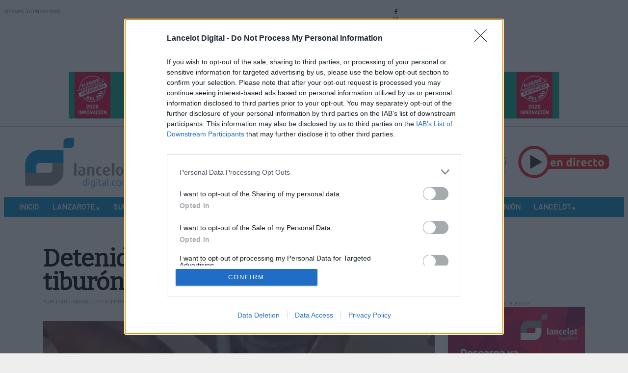

--- FILE ---
content_type: text/html; charset=utf-8
request_url: https://www.lancelotdigital.com/lanzarote/detenido-por-pescar-y-despiezar-un-tiburon-angelote-en-lanzarote
body_size: 13210
content:

<!DOCTYPE html>
<html class="com_content view-article layout-blog taks- " lang="es-es" dir="ltr">

<head>
  <!-- after open head -->
<!-- Google tag (gtag.js) -->
<script async src="https://www.googletagmanager.com/gtag/js?id=G-ETCQ8TVKXJ"></script>
<script>
  window.dataLayer = window.dataLayer || [];
  function gtag(){dataLayer.push(arguments);}
  gtag('js', new Date());

  gtag('config', 'G-ETCQ8TVKXJ');
</script>

<meta name="robots" content="max-image-preview:large">
<meta charset="utf-8">
	<meta name="viewport" content="width=device-width, initial-scale=1">
	<meta name="description" content="Actualidad informativa de Lanzarote y Canarias. Política, sucesos, deportes, cultura y opinión. Todas las noticias de hoy en Lancelot Digital">
	<title>Detenido por pescar y despiezar un tiburón angelote en Lanzarote - Lancelot Digital | Noticias de Lanzarote y Canarias</title>
	<link href="https://www.lancelotdigital.com/lanzarote/detenido-por-pescar-y-despiezar-un-tiburon-angelote-en-lanzarote" rel="canonical">
	<link href="/images/logos/icono.webp" rel="icon" type="image/vnd.microsoft.icon">

<link href="/media/vendor/joomla-custom-elements/css/joomla-alert.min.css?0.4.1" rel="stylesheet">
	<link href="/plugins/system/gavick/media/css/joomla-fontawesome.css" rel="stylesheet">
	<link href="/plugins/system/gavick/media/css/gkmegamenu.css" rel="stylesheet">
	<link href="/templates/gk_reporter/media/css/template.css" rel="stylesheet">
	<link href="https://fonts.googleapis.com" rel="preconnect">
	<link href="https://fonts.gstatic.com" rel="preconnect" crossorigin>
	<link href="https://fonts.googleapis.com/css2?family=Bitter:ital,wght@0,200;0,300;0,400&amp;display=swap" rel="stylesheet">
	<link href="https://fonts.googleapis.com/css2?family=Merriweather&amp;display=swap" rel="stylesheet">
	<link href="https://fonts.googleapis.com/css2?family=Barlow&amp;display=swap" rel="stylesheet">
	<style>
/* GK Color Presets */
[data-gk-theme="light"] {--gk-primary:#d05d5d;--gk-primary-rgb:208,93,93;--gk-secondary:#4f84b8;--gk-secondary-rgb:79,132,184;--gk-success:#198754;--gk-success-rgb:25,135,84;--gk-danger:#dc3545;--gk-danger-rgb:220,53,69;--gk-warning:#ffc107;--gk-warning-rgb:255,193,7;--gk-info:#0dcaf0;--gk-info-rgb:13,202,240;--gk-body-bg:#ffffff;--gk-body-bg-rgb:255,255,255;--gk-body-color:#212529;--gk-body-color-rgb:33,37,41;--gk-emphasis-color:#000000;--gk-emphasis-color-rgb:0,0,0;--gk-heading-color:#1E1E20;--gk-heading-color-rgb:30,30,32;--gk-link-color:#456496;--gk-link-color-rgb:69,100,150;--gk-link-hover-color:#3b5580;--gk-link-hover-color-rgb:59,85,128;--gk-border-color:#dee2e6;--gk-border-color-rgb:222,226,230;--gk-logo-color:#212529;--gk-logo-color-rgb:33,37,41;--gk-mega-bg:#ffffff;--gk-mega-bg-rgb:255,255,255;}
[data-gk-theme="lancelot"] {--gk-primary:#008bcc;--gk-primary-rgb:0,139,204;--gk-secondary:#4f84b8;--gk-secondary-rgb:79,132,184;--gk-success:#198754;--gk-success-rgb:25,135,84;--gk-danger:#dc3545;--gk-danger-rgb:220,53,69;--gk-warning:#ffc107;--gk-warning-rgb:255,193,7;--gk-info:#0dcaf0;--gk-info-rgb:13,202,240;--gk-body-bg:#ffffff;--gk-body-bg-rgb:255,255,255;--gk-body-color:#2a2a2a;--gk-body-color-rgb:42,42,42;--gk-emphasis-color:#000000;--gk-emphasis-color-rgb:0,0,0;--gk-heading-color:#000000;--gk-heading-color-rgb:0,0,0;--gk-link-color:#000000;--gk-link-color-rgb:0,0,0;--gk-link-hover-color:#000000;--gk-link-hover-color-rgb:0,0,0;--gk-border-color:#dee2e6;--gk-border-color-rgb:222,226,230;--gk-logo-color:#212529;--gk-logo-color-rgb:33,37,41;--gk-mega-bg:#ffffff;--gk-mega-bg-rgb:255,255,255;}
</style>
	<style>
/* GK Google Fonts */
:root {--gk-body-font-family: 'Bitter', serif;--gk-heading-font-family: 'Merriweather', serif;--gk-custom-font1-family: 'Barlow', sans-serif;--gk-custom-font2-family: 'Barlow', sans-serif;}
</style>

<script src="/media/vendor/jquery/js/jquery.min.js?3.7.1"></script>
	<script src="/media/legacy/js/jquery-noconflict.min.js?504da4"></script>
	<script type="application/json" class="joomla-script-options new">{"gk_active_preset_383262483":"lancelot","gk_preset_cookie_key":"383262483","joomla.jtext":{"MOD_FINDER_SEARCH_VALUE":"Buscar&hellip;","ERROR":"Error","MESSAGE":"Mensaje","NOTICE":"Notificación","WARNING":"Advertencia","JCLOSE":"Cerrar","JOK":"OK","JOPEN":"Abrir"},"gk_mobile_menu_breakpoint":"992","system.paths":{"root":"","rootFull":"https:\/\/www.lancelotdigital.com\/","base":"","baseFull":"https:\/\/www.lancelotdigital.com\/"},"csrf.token":"56ce5e544e9960b1613db751d9fddc36"}</script>
	<script src="/media/system/js/core.min.js?2cb912"></script>
	<script src="/media/vendor/bootstrap/js/offcanvas.min.js?5.3.3" type="module"></script>
	<script src="/media/com_finder/js/finder.min.js?755761" type="module"></script>
	<script src="/media/mod_menu/js/menu.min.js?dba6e9" type="module"></script>
	<script src="/media/system/js/messages.min.js?9a4811" type="module"></script>
	<script src="/templates/gk_reporter/media/vendor/offcanvas.js"></script>
	<script src="/templates/gk_reporter/media/vendor/lazysizes/lazysizes.min.js"></script>
	<script src="/plugins/system/gavick/media/js/gkmegamenu.js" defer></script>
	<script src="/templates/gk_reporter/media/js/template.js" defer></script>
	<link rel="apple-touch-icon" href="/images/varios/digital.png#joomlaImage://local-images/varios/digital.png?width=20&height=20">
	<link rel="apple-touch-icon-precomposed" href="/images/varios/digital.png#joomlaImage://local-images/varios/digital.png?width=20&height=20">
	<meta property="og:image:width" content="800" />
	<meta property="og:image:height" content="677" />
	<meta property="og:title" content="Detenido por pescar y despiezar un tiburón angelote en Lanzarote" />
	<meta property="og:description" content="Actualidad informativa de Lanzarote y Canarias. Política, sucesos, deportes, cultura y opinión. Todas las noticias de hoy en Lancelot Digital" />
	<meta property="og:image" content="https://www.lancelotdigital.com/images/2023/12/WhatsApp_Image_2023-12-09_at_104904.webp" />
	<meta property="og:url" content="https://www.lancelotdigital.com/lanzarote/detenido-por-pescar-y-despiezar-un-tiburon-angelote-en-lanzarote" />
	<meta property="og:type" content="article" />
	<meta property="og:site_name" content="Lancelot Digital | Noticias de Lanzarote y Canarias" />
	<script type="application/ld+json">{"@context":"https://schema.org","@type":"Organization","name":"Lancelot Digital","url":"https://www.lancelotdigital.com/","logo":{"@type":"ImageObject","url":"https://www.lancelotdigital.com/images/logos/logo-desktop.png","width":300,"height":146,"encodingFormat":"image/png"},"sameAs":["https://www.facebook.com/LancelotMedios","https://www.instagram.com/lancelotmedios","https://www.tiktok.com/@lancelot.medios","https://x.com/lancelotmedios?lang=es","https://www.youtube.com/@lancelotdigitalshorts","https://www.threads.com/@lancelotmedios/","https://bsky.app/profile/lancelotmedios.bsky.social"]}</script>
	<script type="application/ld+json">{"@context":"https://schema.org","@type":"NewsArticle","mainEntityOfPage":{"@type":"WebPage","@id":"https://www.lancelotdigital.com/lanzarote/detenido-por-pescar-y-despiezar-un-tiburon-angelote-en-lanzarote"},"headline":"Detenido por pescar y despiezar un tiburón angelote en Lanzarote","image":[{"@type":"ImageObject","url":"https://www.lancelotdigital.com/images/2023/12/WhatsApp_Image_2023-12-09_at_104904.webp","name":"Detenido por pescar y despiezar un tiburón angelote en Lanzarote","width":800,"height":677,"encodingFormat":"image/jpeg"},{"@type":"ImageObject","url":"https://www.lancelotdigital.com/images/2023/12/WhatsApp_Image_2023-12-09_at_104904_1.webp","name":"Detenido por pescar y despiezar un tiburón angelote en Lanzarote","width":800,"height":745,"encodingFormat":"image/jpeg"}],"publisher":{"@type":"NewsMediaOrganization","name":"Lancelot Digital","url":"https://www.lancelotdigital.com","logo":{"@type":"ImageObject","url":"https://www.lancelotdigital.com/images/logos/logo-desktop.png","width":300,"height":146,"encodingFormat":"image/png"},"sameAs":["https://www.facebook.com/LancelotMedios","https://www.instagram.com/lancelotmedios","https://www.tiktok.com/@lancelot.medios","https://x.com/lancelotmedios?lang=es","https://www.youtube.com/@lancelotdigitalshorts","https://www.threads.com/@lancelotmedios/","https://bsky.app/profile/lancelotmedios.bsky.social"]},"author":[{"@type":"Person","name":"Redacción Lancelot Digital","url":"https://www.lancelotdigital.com","affiliation":{"@type":"NewsMediaOrganization","name":"Lancelot Digital","url":"https://www.lancelotdigital.com"}}],"datePublished":"2023-12-09T11:07:48+00:00","dateModified":"2023-12-11T13:35:51+00:00","articleSection":"Lanzarote","keywords":[],"inLanguage":"es-ES","articleBody":"\r\nEn las redes sociales se ve como el animal ha sido trasladado vivo a una casa y como varias personas lo despedazaban para su consumo\r\n \r\n \r\n\r\n \r\nLa Guardia Civil de Lanzarote, ha detenido el pasado día 28 de noviembre, a una persona por pescar y despedazar para consumo un tiburón angelote en la isla de Lanzarote a raíz de la publicación de los videos en una red social.\r\n \r\nEl Destacamento del SEPRONA de Timanfaya en Lanzarote tuvo conocimiento a través de la publicación en redes sociales sobre la pesca de un tiburón angelote (Squatina squatina), el cual se encuentra catalogado como especie en peligro crítico por la UICN y en peligro de extinción en el Catálogo Español de Especies.\r\n \r\n\r\n \r\nAdemás, continúa la nota de prensa de la Guardia Civil, se recibieron dos denuncias por los mismos hechos dimanantes de dos asociaciones que anteriormente también habían denunciado otro caso de pesca de tiburones.\r\n \r\nLa publicación se realizó en una conocida red social en diciembre del año 2020 y en ella se observaba varios videos en los que el animal había sido trasladado a un edificio aún con vida y aleteando en el suelo. En otro video se contemplaba a varias personas despedazando a esta especie protegida para su consumo.\r\n \r\nPor todo ello se inició una investigación en la que permitió la identificación de uno de los autores que fue localizado por la Patrulla Fiscal y de Fronteras (PAFIF) en la costa de Lanzarote, concretamente se encontraba pescando en la zona del Castillo de San José, participando el hecho al SEPRONA que realizó la detención por un delito contra la fauna, trasladando todas las actuaciones policiales al juzgado de guardia de los de Arrecife.","description":"En las redes sociales se ve como el animal ha sido trasladado vivo a una casa y como varias personas lo despedazaban para su consumo..."}</script>

<script src="/widgets/radio-platform.js"></script>
<script>
  window.addEventListener('scroll', function () {
    if (window.scrollY > 200) {
      document.body.classList.add('scrolled');
    } else {
      document.body.classList.remove('scrolled');
    }
  });
</script>

<!-- before close head -->
<link href="/templates/gk_reporter/media/css/override.css" rel="stylesheet">

<!-- InMobi Choice. Consent Manager Tag v3.0 (for TCF 2.2) -->
<script type="text/javascript" async=true>
(function() {
  var host = 'www.lancelotdigital.com';
  var element = document.createElement('script');
  var firstScript = document.getElementsByTagName('script')[0];
  var url = 'https://cmp.inmobi.com'
    .concat('/choice/', 'H4KvrGrpB9S-1', '/', host, '/choice.js?tag_version=V3');
  var uspTries = 0;
  var uspTriesLimit = 3;
  element.async = true;
  element.type = 'text/javascript';
  element.src = url;

  firstScript.parentNode.insertBefore(element, firstScript);

  function makeStub() {
    var TCF_LOCATOR_NAME = '__tcfapiLocator';
    var queue = [];
    var win = window;
    var cmpFrame;

    function addFrame() {
      var doc = win.document;
      var otherCMP = !!(win.frames[TCF_LOCATOR_NAME]);

      if (!otherCMP) {
        if (doc.body) {
          var iframe = doc.createElement('iframe');

          iframe.style.cssText = 'display:none';
          iframe.name = TCF_LOCATOR_NAME;
          doc.body.appendChild(iframe);
        } else {
          setTimeout(addFrame, 5);
        }
      }
      return !otherCMP;
    }

    function tcfAPIHandler() {
      var gdprApplies;
      var args = arguments;

      if (!args.length) {
        return queue;
      } else if (args[0] === 'setGdprApplies') {
        if (
          args.length > 3 &&
          args[2] === 2 &&
          typeof args[3] === 'boolean'
        ) {
          gdprApplies = args[3];
          if (typeof args[2] === 'function') {
            args[2]('set', true);
          }
        }
      } else if (args[0] === 'ping') {
        var retr = {
          gdprApplies: gdprApplies,
          cmpLoaded: false,
          cmpStatus: 'stub'
        };

        if (typeof args[2] === 'function') {
          args[2](retr);
        }
      } else {
        if(args[0] === 'init' && typeof args[3] === 'object') {
          args[3] = Object.assign(args[3], { tag_version: 'V3' });
        }
        queue.push(args);
      }
    }

    function postMessageEventHandler(event) {
      var msgIsString = typeof event.data === 'string';
      var json = {};

      try {
        if (msgIsString) {
          json = JSON.parse(event.data);
        } else {
          json = event.data;
        }
      } catch (ignore) {}

      var payload = json.__tcfapiCall;

      if (payload) {
        window.__tcfapi(
          payload.command,
          payload.version,
          function(retValue, success) {
            var returnMsg = {
              __tcfapiReturn: {
                returnValue: retValue,
                success: success,
                callId: payload.callId
              }
            };
            if (msgIsString) {
              returnMsg = JSON.stringify(returnMsg);
            }
            if (event && event.source && event.source.postMessage) {
              event.source.postMessage(returnMsg, '*');
            }
          },
          payload.parameter
        );
      }
    }

    while (win) {
      try {
        if (win.frames[TCF_LOCATOR_NAME]) {
          cmpFrame = win;
          break;
        }
      } catch (ignore) {}

      if (win === window.top) {
        break;
      }
      win = win.parent;
    }
    if (!cmpFrame) {
      addFrame();
      win.__tcfapi = tcfAPIHandler;
      win.addEventListener('message', postMessageEventHandler, false);
    }
  };

  makeStub();

  function makeGppStub() {
    const CMP_ID = 10;
    const SUPPORTED_APIS = [
      '2:tcfeuv2',
      '6:uspv1',
      '7:usnatv1',
      '8:usca',
      '9:usvav1',
      '10:uscov1',
      '11:usutv1',
      '12:usctv1'
    ];

    window.__gpp_addFrame = function (n) {
      if (!window.frames[n]) {
        if (document.body) {
          var i = document.createElement("iframe");
          i.style.cssText = "display:none";
          i.name = n;
          document.body.appendChild(i);
        } else {
          window.setTimeout(window.__gpp_addFrame, 10, n);
        }
      }
    };
    window.__gpp_stub = function () {
      var b = arguments;
      __gpp.queue = __gpp.queue || [];
      __gpp.events = __gpp.events || [];

      if (!b.length || (b.length == 1 && b[0] == "queue")) {
        return __gpp.queue;
      }

      if (b.length == 1 && b[0] == "events") {
        return __gpp.events;
      }

      var cmd = b[0];
      var clb = b.length > 1 ? b[1] : null;
      var par = b.length > 2 ? b[2] : null;
      if (cmd === "ping") {
        clb(
          {
            gppVersion: "1.1", // must be “Version.Subversion”, current: “1.1”
            cmpStatus: "stub", // possible values: stub, loading, loaded, error
            cmpDisplayStatus: "hidden", // possible values: hidden, visible, disabled
            signalStatus: "not ready", // possible values: not ready, ready
            supportedAPIs: SUPPORTED_APIS, // list of supported APIs
            cmpId: CMP_ID, // IAB assigned CMP ID, may be 0 during stub/loading
            sectionList: [],
            applicableSections: [-1],
            gppString: "",
            parsedSections: {},
          },
          true
        );
      } else if (cmd === "addEventListener") {
        if (!("lastId" in __gpp)) {
          __gpp.lastId = 0;
        }
        __gpp.lastId++;
        var lnr = __gpp.lastId;
        __gpp.events.push({
          id: lnr,
          callback: clb,
          parameter: par,
        });
        clb(
          {
            eventName: "listenerRegistered",
            listenerId: lnr, // Registered ID of the listener
            data: true, // positive signal
            pingData: {
              gppVersion: "1.1", // must be “Version.Subversion”, current: “1.1”
              cmpStatus: "stub", // possible values: stub, loading, loaded, error
              cmpDisplayStatus: "hidden", // possible values: hidden, visible, disabled
              signalStatus: "not ready", // possible values: not ready, ready
              supportedAPIs: SUPPORTED_APIS, // list of supported APIs
              cmpId: CMP_ID, // list of supported APIs
              sectionList: [],
              applicableSections: [-1],
              gppString: "",
              parsedSections: {},
            },
          },
          true
        );
      } else if (cmd === "removeEventListener") {
        var success = false;
        for (var i = 0; i < __gpp.events.length; i++) {
          if (__gpp.events[i].id == par) {
            __gpp.events.splice(i, 1);
            success = true;
            break;
          }
        }
        clb(
          {
            eventName: "listenerRemoved",
            listenerId: par, // Registered ID of the listener
            data: success, // status info
            pingData: {
              gppVersion: "1.1", // must be “Version.Subversion”, current: “1.1”
              cmpStatus: "stub", // possible values: stub, loading, loaded, error
              cmpDisplayStatus: "hidden", // possible values: hidden, visible, disabled
              signalStatus: "not ready", // possible values: not ready, ready
              supportedAPIs: SUPPORTED_APIS, // list of supported APIs
              cmpId: CMP_ID, // CMP ID
              sectionList: [],
              applicableSections: [-1],
              gppString: "",
              parsedSections: {},
            },
          },
          true
        );
      } else if (cmd === "hasSection") {
        clb(false, true);
      } else if (cmd === "getSection" || cmd === "getField") {
        clb(null, true);
      }
      //queue all other commands
      else {
        __gpp.queue.push([].slice.apply(b));
      }
    };
    window.__gpp_msghandler = function (event) {
      var msgIsString = typeof event.data === "string";
      try {
        var json = msgIsString ? JSON.parse(event.data) : event.data;
      } catch (e) {
        var json = null;
      }
      if (typeof json === "object" && json !== null && "__gppCall" in json) {
        var i = json.__gppCall;
        window.__gpp(
          i.command,
          function (retValue, success) {
            var returnMsg = {
              __gppReturn: {
                returnValue: retValue,
                success: success,
                callId: i.callId,
              },
            };
            event.source.postMessage(msgIsString ? JSON.stringify(returnMsg) : returnMsg, "*");
          },
          "parameter" in i ? i.parameter : null,
          "version" in i ? i.version : "1.1"
        );
      }
    };
    if (!("__gpp" in window) || typeof window.__gpp !== "function") {
      window.__gpp = window.__gpp_stub;
      window.addEventListener("message", window.__gpp_msghandler, false);
      window.__gpp_addFrame("__gppLocator");
    }
  };

  makeGppStub();

  var uspStubFunction = function() {
    var arg = arguments;
    if (typeof window.__uspapi !== uspStubFunction) {
      setTimeout(function() {
        if (typeof window.__uspapi !== 'undefined') {
          window.__uspapi.apply(window.__uspapi, arg);
        }
      }, 500);
    }
  };

  var checkIfUspIsReady = function() {
    uspTries++;
    if (window.__uspapi === uspStubFunction && uspTries < uspTriesLimit) {
      console.warn('USP is not accessible');
    } else {
      clearInterval(uspInterval);
    }
  };

  if (typeof window.__uspapi === 'undefined') {
    window.__uspapi = uspStubFunction;
    var uspInterval = setInterval(checkIfUspIsReady, 6000);
  }
})();
</script>
<!-- End InMobi Choice. Consent Manager Tag v3.0 (for TCF 2.2) -->

<!-- Notificaciones OneSignal -->
<script src="https://cdn.onesignal.com/sdks/web/v16/OneSignalSDK.page.js" defer></script>
<script>
  window.OneSignalDeferred = window.OneSignalDeferred || [];
  OneSignalDeferred.push(async function(OneSignal) {
    await OneSignal.init({
      appId: "5f085e3a-88d5-4d74-88f6-40bce319f630",
    });
  });
</script>
<!-- Fin OneSignal -->

<!-- nativery -->
  <script type="text/javascript">
  var _nat = _nat || [];
  _nat.push(['id', '62b9670416c91514e9d9e72d']);
  (function() {
      var nat = document.createElement('script'); nat.type = 'text/javascript'; nat.async = true;
      nat.src = '//cdn.nativery.com/widget/js/nat.js';
      var nats = document.getElementsByTagName('script')[0]; nats.parentNode.insertBefore(nat, nats);
  })();
</script>
<!-- nativery --></head>

<body id="gk-body" class="gk-body" data-gk-theme="lancelot">
  <!-- after open body -->
  
    <div id="gk-bg" class="gk-bg">
    
<div id="gk-topbar" class="gk-topbar d-none d-lg-block">
  <div class="container-fluid">
    <div class="row">
      <div class="col-12 col-xs-12 col-sm-12 col-md-12 col-lg-4 gk-topbar-mod gk-day text-left">
        <span class="day">Viernes, </span><span class="date">30 </span><span class="month">Enero </span><span class="year">2026</span>      </div>

            <div class="col-12 col-xs-12 col-sm-12 col-md-12 col-lg-4 gk-topbar-mod text-center">
        
<div id="mod-custom260" class="mod-custom custom onlymobile">
    <div class="playersmvl">
  <div class="play_col">
    <a href="#" onclick="openRadioPlayer('tv'); return false;"><img class="icon_play_mvl" src="/images/logos/tv_play_mvl.svg" alt="Lancelot Televisión" title="Reproductor Lancelot Televisión"></a>
  </div>
  <div class="play_col">
    <a href="#" onclick="openRadioPlayer('lancelot'); return false;"><img class="icon_play_mvl" src="/images/logos/lancelot_play_mvl.svg" alt="Lancelot Radio" title="Reproductor Lancelot Radio"></a>
  </div>
  <div class="play_col">
    <a href="#" onclick="openRadioPlayer('marca'); return false;"><img class="icon_play_mvl" src="/images/logos/marca_play_mvl.svg" alt="Radio Marca Lanzarote" title="Reproductor Radio Marca"></a>
  </div>
</div></div>

<div id="mod-custom234" class="mod-custom custom nomobile">
    <div class="rrss nomobile">
<div class="rrss_brands">
<div class="rrss_col"><a href="https://www.facebook.com/LancelotMedios/" target="_blank"><i class="fa-brands fa-facebook-f"></i></a></div>
<div class="rrss_col"><a href="https://www.instagram.com/lancelotmedios" target="_blank"><i class="fa-brands fa-instagram"></i></a></div>
<div class="rrss_col"><a href="https://www.tiktok.com/@lancelot.medios" target="_blank"><i class="fa-brands fa-tiktok"></i></a></div>
<div class="rrss_col"><a href="https://www.youtube.com/@lancelotdigitalshorts" target="_blank"><i class="fa-brands fa-youtube"></i></a></div>
<div class="rrss_col"><a href="https://x.com/lancelotmedios?lang=es" target="_blank"><i class="fa-brands fa-x-twitter"></i></a></div>
<div class="rrss_col"><a href="https://www.threads.com/@lancelotmedios/" target="_blank"><i class="fa-brands fa-threads"></i></a></div>
<div class="rrss_col"><a href="https://bsky.app/profile/lancelotmedios.bsky.social" target="_blank"><svg class="bluesky" xmlns="http://www.w3.org/2000/svg" viewBox="0 0 512 512" width="24" height="24">
  <path d="M111.8 62.2C170.2 105.9 233 194.7 256 242.4c23-47.6 85.8-136.4 144.2-180.2c42.1-31.6 110.3-56 110.3 21.8c0 15.5-8.9 130.5-14.1 149.2C478.2 298 412 314.6 353.1 304.5c102.9 17.5 129.1 75.5 72.5 133.5c-107.4 110.2-154.3-27.6-166.3-62.9l0 0c-1.7-4.9-2.6-7.8-3.3-7.8s-1.6 3-3.3 7.8l0 0c-12 35.3-59 173.1-166.3 62.9c-56.5-58-30.4-116 72.5-133.5C100 314.6 33.8 298 15.7 233.1C10.4 214.4 1.5 99.4 1.5 83.9c0-77.8 68.2-53.4 110.3-21.8z"/>
</svg></a>
</div>
</div>
</div></div>

      </div>
          </div>
    <div class="gk-topbar_2">
            <div class="gk-topbar-mod text-center">
        <div class="mod-banners bannergroup">
    <div class="bannerheader">
        PUBLICIDAD    </div>

    <div class="mod-banners__item banneritem">
                    
        
                                                                                                                                                    
                

                                                                                                                                                                                            <a
                            href="/component/banners/click/233" target="_blank" rel="noreferrer nofollow sponsored"
                            title="Spar ">
                            <img src="https://www.lancelotdigital.com/images/banners/spar_220126.jpg" alt="Spar Lanzarote">                        </a>
                                                            </div>

</div>

      </div>
          </div>
  </div>
</div>

<header id="gk-header" class="gk-header ">
  <div id="gk-header-nav" class="gk-header-nav container-fluid">
    <div class="gk-header-nav collapse-static">
      <div class="gk-navbar mx-auto">
        <nav class="navbar d-flex align-items-center justify-content-between">
          <div class="gk-logo-wrap navbar-brand">
            
      <a href="https://www.lancelotdigital.com/" class="gk-logo">
      <img 
        src="https://www.lancelotdigital.com/images/logos/logo-desktop.png#joomlaImage://local-images/logos/logo-desktop.png?width=508&height=237" 
        alt="Lancelot Digital" 
        />
     </a>
            </div>

          <div class="gk-menu-toggle-wrap d-flex align-items-center gap-1 d-none d-lg-block">
                          
<div id="mod-custom233" class="mod-custom custom nomobile">
    <div class="player-container">
<div class="player"><a href="#" onclick="openRadioPlayer('tv'); return false;"><img src="/images/logos/television.webp" alt="Lancelot Televisión" title="Reproductor Lancelot Televisión" loading="lazy"></a></div>
<div class="player"><a href="#" onclick="openRadioPlayer('lancelot'); return false;"><img src="/images/logos/radio.webp" alt="Lancelot Radio"  title="Reproductor Lancelot Radio"  loading="lazy"></a></div>
<div class="player"><a href="#" onclick="openRadioPlayer('marca'); return false;"><img src="/images/logos/marca.webp" alt="Radio Marca"  title="Reproductor Radio Marca" loading="lazy"></a></div>
</div></div>

                      </div>
        </nav>
          <!-- Offcanvas -->
          <div class="menuprincipal">
            
<div class="gk-offcanvas-wrapper">
    <div class="offcanvas-in">
        <button class="btn btn-primary" type="button" data-bs-toggle="offcanvas" data-bs-target="#gk-offcanvas">
            <i class="fas fa-bars"></i>
        </button>
        
        
      <a href="https://www.lancelotdigital.com/" class="gk-logo">
      <img 
        src="https://www.lancelotdigital.com/images/logos/logo-desktop.png#joomlaImage://local-images/logos/logo-desktop.png?width=508&height=237" 
        alt="Lancelot Digital" 
        />
     </a>
         
                    
<div class="share">
    <div class="compartir">
        Compartir
    </div>
    <div class="compartirmvl">
        <i class="fa-solid fa-share"></i>
    </div>
    <div class="facebook">
        <a href="https://www.facebook.com/sharer/sharer.php?u=https%3A%2F%2Fwww.lancelotdigital.com%2Flanzarote%2Fdetenido-por-pescar-y-despiezar-un-tiburon-angelote-en-lanzarote" 
           target="_blank" title="Facebook" class="facebook icon-share-popup">
            <span class="fab fa-facebook-f"></span>
        </a>
    </div>
    <div class="x-twitter">
        <a href="https://twitter.com/intent/tweet?url=https%3A%2F%2Fwww.lancelotdigital.com%2Flanzarote%2Fdetenido-por-pescar-y-despiezar-un-tiburon-angelote-en-lanzarote&text=Detenido por pescar y despiezar un tiburón angelote en Lanzarote" 
           target="_blank" title="X" class="x-twitter icon-share-popup">
            <span class="fab fa-x-twitter"></span>
        </a>
    </div>
    <div class="whatsapp">
        <a href="https://wa.me/?text=Detenido%20por%20pescar%20y%20despiezar%20un%20tibur%C3%B3n%20angelote%20en%20Lanzarote%20https%3A%2F%2Fwww.lancelotdigital.com%2Flanzarote%2Fdetenido-por-pescar-y-despiezar-un-tiburon-angelote-en-lanzarote" 
           target="_blank" title="Whatsapp" class="whatsapp icon-share-popup">
            <span class="fab fa-whatsapp"></span>
        </a>
    </div>
    <div class="threads">
        <a href="https://www.threads.net/intent/post?text=Detenido%20por%20pescar%20y%20despiezar%20un%20tibur%C3%B3n%20angelote%20en%20Lanzarote%20https%3A%2F%2Fwww.lancelotdigital.com%2Flanzarote%2Fdetenido-por-pescar-y-despiezar-un-tiburon-angelote-en-lanzarote" 
           target="_blank" title="Threads" class="threads icon-share-popup">
            <span class="fab fa-threads"></span>
        </a>
    </div>
    <div class="bluesky">
        <a href="https://bsky.app/intent/compose?text=Detenido%20por%20pescar%20y%20despiezar%20un%20tibur%C3%B3n%20angelote%20en%20Lanzarote%20https%3A%2F%2Fwww.lancelotdigital.com%2Flanzarote%2Fdetenido-por-pescar-y-despiezar-un-tiburon-angelote-en-lanzarote" 
           target="_blank" title="Bluesky" class="bluesky icon-share-popup">
            <svg class="bluesky" xmlns="http://www.w3.org/2000/svg" viewBox="0 0 512 512" width="24" height="24">
                <path d="M111.8 62.2C170.2 105.9 233 194.7 256 242.4c23-47.6 85.8-136.4 144.2-180.2c42.1-31.6 110.3-56 110.3 21.8c0 15.5-8.9 130.5-14.1 149.2C478.2 298 412 314.6 353.1 304.5c102.9 17.5 129.1 75.5 72.5 133.5c-107.4 110.2-154.3-27.6-166.3-62.9l0 0c-1.7-4.9-2.6-7.8-3.3-7.8s-1.6 3-3.3 7.8l0 0c-12 35.3-59 173.1-166.3 62.9c-56.5-58-30.4-116 72.5-133.5C100 314.6 33.8 298 15.7 233.1C10.4 214.4 1.5 99.4 1.5 83.9c0-77.8 68.2-53.4 110.3-21.8z"/>
            </svg>
        </a>
    </div>
    <div class="copylink">
        <a href="#" onclick="copyArticleURL(event, 'https://www.lancelotdigital.com/lanzarote/detenido-por-pescar-y-despiezar-un-tiburon-angelote-en-lanzarote')" title="Copiar enlace" class="copy-link icon-share-popup">
            <span class="fas fa-link"></span>
        </a>
    </div>
</div>
<script>
function copyArticleURL(event, url) {
    event.preventDefault(); // Evita que el <a> navegue
    if (navigator.clipboard && navigator.clipboard.writeText) {
        navigator.clipboard.writeText(url).then(() => {
            alert('Enlace copiado al portapapeles');
        }).catch(err => {
            console.error('Error al copiar', err);
            fallbackCopy(url);
        });
    } else {
        fallbackCopy(url);
    }
}

function fallbackCopy(text) {
    const textarea = document.createElement("textarea");
    textarea.value = text;
    textarea.style.position = "fixed";
    document.body.appendChild(textarea);
    textarea.focus();
    textarea.select();
    try {
        document.execCommand('copy');
    } catch (err) {
        alert('No se pudo copiar el enlace');
    }
    document.body.removeChild(textarea);
}
</script>


            </div>

    <div class="offcanvas offcanvas-start" tabindex="-1" id="gk-offcanvas" aria-labelledby="offcanvasExampleLabel">
        <div class="offcanvas-header">
            <p class="offcanvas-title" id="offcanvasExampleLabel">
                
      <a href="https://www.lancelotdigital.com/" class="gk-logo">
      <img 
        src="https://www.lancelotdigital.com/images/logos/logo-desktop.png#joomlaImage://local-images/logos/logo-desktop.png?width=508&height=237" 
        alt="Lancelot Digital" 
        />
     </a>
              </p>
            <button type="button" class="btn gk-btn-close" data-bs-dismiss="offcanvas" aria-label="Close"><i class="fa-solid fa-xmark"></i></button>


        </div>
                    <div class="gk-offcanvas-search">
                
<form class="mod-finder js-finder-searchform form-search" action="/component/finder/search?Itemid=327" method="get" role="search">
    <label for="mod-finder-searchword237" class="visually-hidden finder">Buscar</label><div class="mod-finder__search input-group"><input type="text" name="q" id="mod-finder-searchword237" class="js-finder-search-query form-control" value="" placeholder="Buscar&hellip;"><button class="btn btn-primary" type="submit"><span class="icon-search icon-white" aria-hidden="true"></span> Buscar</button></div>
            <input type="hidden" name="Itemid" value="327"></form>
            </div>
                <div class="offcanvas-body">

                            <div class="gk-offcanvas-module-content">
                    <ul class="mod-menu mod-list nav ">
<li class="nav-item item-298 default active"><a href="/" >Inicio</a></li><li class="nav-item item-299 current deeper parent"><a href="/lanzarote" aria-current="location">Lanzarote</a><ul class="mod-menu__sub list-unstyled small"><li class="nav-item item-320"><a href="/turismo" >Turismo</a></li><li class="nav-item item-321"><a href="/cultura" >Cultura</a></li><li class="nav-item item-322"><a href="/gastronomia" >Gastronomía</a></li><li class="nav-item item-323"><a href="/empleo" >Empleo</a></li><li class="nav-item item-324"><a href="/motor" >Motor</a></li><li class="nav-item item-325"><a href="/municipios" >Municipios</a></li><li class="nav-item item-326"><a href="/noticias-de-empresa" >Noticias de Empresa</a></li><li class="nav-item item-436"><a href="/otras-noticias-de-interes" >Otras noticias de interés</a></li></ul></li><li class="nav-item item-300"><a href="/sucesos" >Sucesos</a></li><li class="nav-item item-302"><a href="https://www.noticiasfuerteventura.com" target="_blank" rel="noopener noreferrer">Fuerteventura</a></li><li class="nav-item item-316"><a href="/canarias" >Canarias</a></li><li class="nav-item item-307"><a href="/nacional" >Nacional</a></li><li class="nav-item item-308"><a href="/editorial" >Editorial</a></li><li class="nav-item item-309"><a href="/trasmallos" >Trasmallos</a></li><li class="nav-item item-393"><a href="/articulos" >Artículos</a></li><li class="nav-item item-394"><a href="/opinion" >Opinión</a></li><li class="nav-item item-388 deeper parent"><span class="mod-menu__heading nav-header ">Lancelot</span>
<ul class="mod-menu__sub list-unstyled small"><li class="nav-item item-314"><a href="https://www.lancelot.tv" target="_blank" rel="noopener noreferrer">Lancelot Televisión</a></li><li class="nav-item item-390"><a href="/lancelot-radio" >Lancelot Radio</a></li><li class="nav-item item-310"><a href="https://www.lancelot.es/lancelot_e" target="_blank" rel="noopener noreferrer">Periódico</a></li><li class="nav-item item-311"><a href="https://www.lancelot.es/lancelot_i" target="_blank" rel="noopener noreferrer">Revista</a></li></ul></li></ul>
                </div>
                    </div>
    </div>
</div>

                          
            <style>
            @media (min-width: 992px) {
                .gk-menu-toggle {
                    display: none;
                }

                .gk-menu {
                    display: block;
                }
            }
            </style>
            <div class="gk-menu-wrapper gk-mod-1" menu-mode="normal">
    <div class="gk-menu">
        <ul  class="gk-nav ">
            <li class="gk-menu-item default active level0" data-id="298"><a href="/" ><h2 class="item-text">Inicio</h2></a></li><li class="gk-menu-item current deeper parent level0" data-id="299"><a href="/lanzarote" aria-current="location"><h2 class="item-text">Lanzarote</h2><span class="gk-menu-caret"></span></a><ul class="gk-menu-sub gk-menu-sub-deeper"><li class="gk-menu-item level1" data-id="320"><a href="/turismo" ><h2 class="item-text">Turismo</h2></a></li><li class="gk-menu-item level1" data-id="321"><a href="/cultura" ><h2 class="item-text">Cultura</h2></a></li><li class="gk-menu-item level1" data-id="322"><a href="/gastronomia" ><h2 class="item-text">Gastronomía</h2></a></li><li class="gk-menu-item level1" data-id="323"><a href="/empleo" ><h2 class="item-text">Empleo</h2></a></li><li class="gk-menu-item level1" data-id="324"><a href="/motor" ><h2 class="item-text">Motor</h2></a></li><li class="gk-menu-item level1" data-id="325"><a href="/municipios" ><h2 class="item-text">Municipios</h2></a></li><li class="gk-menu-item level1" data-id="326"><a href="/noticias-de-empresa" ><h2 class="item-text">Noticias de Empresa</h2></a></li><li class="gk-menu-item level1" data-id="436"><a href="/otras-noticias-de-interes" ><h2 class="item-text">Otras noticias de interés</h2></a></li></ul></li><li class="gk-menu-item level0" data-id="300"><a href="/sucesos" ><h2 class="item-text">Sucesos</h2></a></li><li class="gk-menu-item level0" data-id="302"><a href="https://www.noticiasfuerteventura.com" target="_blank" rel="noopener noreferrer"><h2 class="item-text">Fuerteventura</h2></a></li><li class="gk-menu-item level0" data-id="316"><a href="/canarias" ><h2 class="item-text">Canarias</h2></a></li><li class="gk-menu-item level0" data-id="307"><a href="/nacional" ><h2 class="item-text">Nacional</h2></a></li><li class="gk-menu-item level0" data-id="308"><a href="/editorial" ><h2 class="item-text">Editorial</h2></a></li><li class="gk-menu-item level0" data-id="309"><a href="/trasmallos" ><h2 class="item-text">Trasmallos</h2></a></li><li class="gk-menu-item level0" data-id="393"><a href="/articulos" ><h2 class="item-text">Artículos</h2></a></li><li class="gk-menu-item level0" data-id="394"><a href="/opinion" ><h2 class="item-text">Opinión</h2></a></li><li class="gk-menu-item deeper parent level0" data-id="388"><a class="gk-menu-heading nav-header " href="javascript:;"><h2 class="item-text">Lancelot</h2><span class="gk-menu-caret"></span></a>
<ul class="gk-menu-sub gk-menu-sub-deeper"><li class="gk-menu-item level1" data-id="314"><a href="https://www.lancelot.tv" target="_blank" rel="noopener noreferrer"><h2 class="item-text">Lancelot Televisión</h2></a></li><li class="gk-menu-item level1" data-id="390"><a href="/lancelot-radio" ><h2 class="item-text">Lancelot Radio</h2></a></li><li class="gk-menu-item level1" data-id="310"><a href="https://www.lancelot.es/lancelot_e" target="_blank" rel="noopener noreferrer"><h2 class="item-text">Periódico</h2></a></li><li class="gk-menu-item level1" data-id="311"><a href="https://www.lancelot.es/lancelot_i" target="_blank" rel="noopener noreferrer"><h2 class="item-text">Revista</h2></a></li></ul></li>        </ul>
    </div>
</div>                      </div>
       
      </div>
    </div>
  </div><!-- #gk-header-nav -->
</header><!-- #gk-header -->


    
<div id="gk-page-content" class="gk-page-content wrap">
          <section id="gk-content-top" class="gk-content-top gk-content-top-1">
        <div class="container">
            <div class="gk-module nomobile"><div class="gk-module-inner"><div class="mod-ct"><div class="mod-banners bannergroup">


</div>
</div></div></div><div class="gk-module onlymobile"><div class="gk-module-inner"><div class="mod-ct"><div class="mod-banners bannergroup">
    <div class="bannerheader">
        PUBLICIDAD    </div>

    <div class="mod-banners__item banneritem">
                    
        
                                                                                                                                                    
                

                                                                                                                                                                                            <a
                            href="/component/banners/click/233" target="_blank" rel="noreferrer nofollow sponsored"
                            title="Spar ">
                            <img src="https://www.lancelotdigital.com/images/banners/spar_220126_mvl.jpg" alt="Spar Lanzarote">                        </a>
                                                            </div>

</div>
</div></div></div><div class="gk-module onlymobile"><div class="gk-module-inner"><div class="mod-ct"><div class="mod-banners bannergroup">


</div>
</div></div></div>
        </div>
      </section>
        <div id="gk-content" class="gk-content has-sidebar">
        <div id="gk-mainbody-wrap" class="gk-mainbody-wrap">
  <div class="container">
    <div class="row row-flex">
      <div id="gk-main-content" class="gk-main-content col-xs-12 col-lg-8">
        
                  <div id="gk-mainbody" class="gk-mainbody gk-component">
            <div id="system-message">
    <div class="container">
        <div id="system-message-container" aria-live="polite">
                    </div>
    </div>
</div>

            <div class="com-content-article item-page">
    <meta itemprop="inLanguage" content="es-ES">
    
    
    
        <div class="page-header">
        <h1>
            Detenido por pescar y despiezar un tiburón angelote en Lanzarote        </h1>
                            </div>
    
                        <dl class="article-info text-muted">

            <dt class="article-info-term">
                    </dt>

        
        
        
                    <dd class="published">
    <span class="icon-calendar icon-fw" aria-hidden="true"></span>
    <time datetime="2023-12-09T11:07:48+00:00">
        Publicado: Sábado, 09 Diciembre 2023 11:07    </time>
</dd>
        
    
            
        
            </dl>
                    
    
        
    
    
        
                                            
                <div class="com-content-article__body">
            <p><img src="/images/2023/12/WhatsApp_Image_2023-12-09_at_104904.webp" /></p>
<p>En las redes sociales se ve como el animal ha sido trasladado vivo a una casa y como varias personas lo despedazaban para su consumo</p>

<p> </p>
<p><div class="firma"><ul style="list-style: none; padding-left: 0;"><li class="texto"><i class="fas fa-file-lines" style="margin-right: 5px;"></i>Lancelot Digital</li></ul></div></p>
<p> </p>
<p>La Guardia Civil de Lanzarote, ha detenido el pasado día 28 de noviembre, a una persona por pescar y despedazar para consumo un tiburón angelote en la isla de Lanzarote a raíz de la publicación de los videos en una red social.</p>
<p> </p>
<p>El Destacamento del SEPRONA de Timanfaya en Lanzarote tuvo conocimiento a través de la publicación en redes sociales sobre la pesca de un tiburón angelote (Squatina squatina), el cual se encuentra catalogado como especie en peligro crítico por la UICN y en peligro de extinción en el Catálogo Español de Especies.</p>
<p> </p>
<p><img src="/images/2023/12/WhatsApp_Image_2023-12-09_at_104904_1.webp" /></p>
<p> </p>
<p>Además, continúa la nota de prensa de la Guardia Civil, se recibieron dos denuncias por los mismos hechos dimanantes de dos asociaciones que anteriormente también habían denunciado otro caso de pesca de tiburones.</p>
<p> </p>
<p>La publicación se realizó en una conocida red social en diciembre del año 2020 y en ella se observaba varios videos en los que el animal había sido trasladado a un edificio aún con vida y aleteando en el suelo. En otro video se contemplaba a varias personas despedazando a esta especie protegida para su consumo.</p>
<p> </p>
<p>Por todo ello se inició una investigación en la que permitió la identificación de uno de los autores que fue localizado por la Patrulla Fiscal y de Fronteras (PAFIF) en la costa de Lanzarote, concretamente se encontraba pescando en la zona del Castillo de San José, participando el hecho al SEPRONA que realizó la detención por un delito contra la fauna, trasladando todas las actuaciones policiales al juzgado de guardia de los de Arrecife.</p>        </div>



                                        
<p></p><hr><p></p>

<jdoc:include type="modules" name="relacionadas" style="xhtml" />

<!-- NATIVERY -->
  <div id="nat_62b9670416c91514e9d9e72d"></div>
<!-- NATIVERY --> 
</div>

          </div>
        
                  <section id="gk-mainbody-bottom" class="gk-mainbody-bottom ">
            
          </section>
              </div>
      <div id="gk-sidebar-right" class="gk-sidebar gk-sidebar-right col-xs-12 col-lg-4">
        <div class="gk-module onlymobile"><div class="gk-module-inner"><div class="mod-ct"><div class="mod-banners bannergroup">
    <div class="bannerheader">
        PUBLICIDAD    </div>

    <div class="mod-banners__item banneritem">
                    
        
                                                                                                                                                    
                

                                                                                                                                                                                            <a
                            href="/component/banners/click/842" target="_blank" rel="noreferrer nofollow sponsored"
                            title="Hotel Aguere">
                            <img src="https://www.lancelotdigital.com/images/banners/hotel_aguere_010825.gif" alt="Hotel Aguere">                        </a>
                                                            </div>
    <div class="mod-banners__item banneritem">
                    
        
                                                                                                                                                    
                

                                                                                                                                                                                            <a
                            href="/component/banners/click/943" target="_blank" rel="noreferrer nofollow sponsored"
                            title="Memora">
                            <img src="https://www.lancelotdigital.com/images/300x250_elegir.gif" alt="Memora">                        </a>
                                                            </div>

</div>
</div></div></div><div class="gk-module nomobile"><div class="gk-module-inner"><div class="mod-ct"><div class="mod-banners bannergroup">
    <div class="bannerheader">
        PUBLICIDAD    </div>

    <div class="mod-banners__item banneritem">
                    
        
                                                                                                                                                    
                

                                                                                                                                                                                            <a
                            href="/component/banners/click/888" target="_blank" rel="noreferrer nofollow sponsored"
                            title="Lancelot Periódico">
                            <img src="https://www.lancelotdigital.com/images/banners/lancelot0126_300.jpg" alt="Lancelot Periódico">                        </a>
                                                            </div>
    <div class="mod-banners__item banneritem">
                    
        
                                                                                                                                                    
                

                                                                                                                                                                                            <a
                            href="/component/banners/click/336" target="_blank" rel="noreferrer nofollow sponsored"
                            title="Lolita">
                            <img src="https://www.lancelotdigital.com/images/banners/lolita_051225.gif" alt="Lolita">                        </a>
                                                            </div>
    <div class="mod-banners__item banneritem">
                    
        
                                                                                                                                                    
                

                                                                                                                                                                                            <a
                            href="/component/banners/click/49" target="_blank" rel="noreferrer nofollow sponsored"
                            title="CajaSiete">
                            <img src="https://www.lancelotdigital.com/images/banners/cajasiete_240725.jpg" alt="Cajasiete">                        </a>
                                                            </div>
    <div class="mod-banners__item banneritem">
                    
        
                                                                                                                                                    
                

                                                                                                                                                                                            <a
                            href="/component/banners/click/1099" target="_blank" rel="noreferrer nofollow sponsored"
                            title="Macher Motor">
                            <img src="https://www.lancelotdigital.com/images/banners/machermotor_220126.gif" alt="Macher Motor">                        </a>
                                                            </div>
    <div class="mod-banners__item banneritem">
                    
        
                                                                                                                                                    
                

                                                                                                                                                                                            <a
                            href="/component/banners/click/857" target="_blank" rel="noreferrer nofollow sponsored"
                            title="CD Fariones">
                            <img src="https://www.lancelotdigital.com/images/banners/cdf_280725.gif" alt="CD Fariones">                        </a>
                                                            </div>
    <div class="mod-banners__item banneritem">
                    
        
                                                                                                                                                    
                

                                                                                                                                                                                            <a
                            href="/component/banners/click/19" target="_blank" rel="noreferrer nofollow sponsored"
                            title="MRW">
                            <img src="https://www.lancelotdigital.com/images/banners/mrw_250725.gif" alt="MRW">                        </a>
                                                            </div>
    <div class="mod-banners__item banneritem">
                    
        
                                                                                                                                                    
                

                                                                                                                                                                                            <a
                            href="/component/banners/click/842" target="_blank" rel="noreferrer nofollow sponsored"
                            title="Hotel Aguere">
                            <img src="https://www.lancelotdigital.com/images/banners/hotel_aguere_010825.gif" alt="Hotel Aguere">                        </a>
                                                            </div>
    <div class="mod-banners__item banneritem">
                    
        
                                                                                                                                                    
                

                                                                                                                                                                                            <a
                            href="/component/banners/click/1096" target="_blank" rel="noreferrer nofollow sponsored"
                            title="Juan Toledo">
                            <img src="https://www.lancelotdigital.com/images/banners/nissan080126.jpg" alt="Juan Toledo">                        </a>
                                                            </div>

</div>
</div></div></div>
      </div>
    </div>
  </div>
</div>
    </div><!-- #gk-content -->

    
    
          <section id="gk-content-bottom-3" class="gk-content-bottom gk-content-bottom-3">
        <div class="container">
            <div class="gk-module nomobile"><div class="gk-module-inner"><div class="mod-ct"><div class="mod-banners bannergroup">
    <div class="bannerheader">
        PUBLICIDAD    </div>

    <div class="mod-banners__item banneritem">
                    
        
                                                                                                                                                    
                

                                                                                                                                                                                            <a
                            href="/component/banners/click/417" target="_blank" rel="noreferrer nofollow sponsored"
                            title="Revista Lancelot">
                            <img src="https://www.lancelotdigital.com/images/banners/lancelot0126.jpg" alt="Revista Lancelot">                        </a>
                                                            </div>

</div>
</div></div></div><div class="gk-module onlymobile"><div class="gk-module-inner"><div class="mod-ct"><div class="mod-banners bannergroup">
    <div class="bannerheader">
        PUBLICIDAD    </div>

    <div class="mod-banners__item banneritem">
                    
        
                                                                                                                                                    
                

                                                                                                                                                                                            <a
                            href="/component/banners/click/417" target="_blank" rel="noreferrer nofollow sponsored"
                            title="Revista Lancelot">
                            <img src="https://www.lancelotdigital.com/images/banners/lancelot0126_mvl.jpg" alt="Revista Lancelot">                        </a>
                                                            </div>

</div>
</div></div></div>
        </div>
      </section>
    </div><!-- #gk-page-content -->    <div id="gk-footer-above" class="gk-footer-above">
  <div class="container">
    <ul class="mod-menu mod-list nav menuinf">
<li class="nav-item item-418"><a href="/doc-legal/aviso-legal.pdf" >Aviso Legal</a></li><li class="nav-item item-419"><a href="/doc-legal/privacidad.pdf" >Política de privacidad y protección de datos personales</a></li><li class="nav-item item-420"><a href="/doc-legal/cookies.pdf" >Política de cookies</a></li><li class="nav-item item-421"><a href="https://www.lancelot.es/tarifas/lancelotdigital.pdf" >Tarifas</a></li></ul>

  </div>
</div>
<footer id="gk-footer">
  <div class="container-fluid">
    <div class="row d-flex">
            <section id="footer" class="col-sm-12 col-md-12 col-lg-12">
          
<div id="mod-custom263" class="mod-custom custom conttitulo">
    <h1>Lancelot Digital: Noticias de Lanzarote y Canarias</h1></div>

      </section>
          </div>

    
    <div id="back-to-top" style="opacity: 0;">
    <button class="btn btn-primary btn-to-top"><i class="fas fa-arrow-up"></i></button>
</div>
<script>
    document.addEventListener('DOMContentLoaded', () => {
        const $btn = document.querySelector('.btn-to-top');

        $btn.addEventListener('click', () => {
            window.scrollTo({
                top: 0,
                left: 0,
            })
        })

        let timer = 0;
        const $html = document.querySelector('html');
        const $top = document.querySelector('#back-to-top');

        document.addEventListener('scroll', () => {
            clearTimeout(timer);

            timer = setTimeout(() => {
                const pageY = $html.scrollTop;

                if (pageY > 700) {
                    $top.classList.add('gk-to-top-show');
                    $top.style.opacity = 1;
                } else {
                    $top.classList.remove('gk-to-top-show');
                    $top.style.opacity = 0;
                }
            }, 100);
        })
    })
</script>  </div>
</footer>  </div>

  <!-- after open body -->
  <!-- ikreate -->
<script async src="https://ssm.codes/smart-tag/lancelotdigitalcom.js"></script>      
<!-- ikreate -->
  <link rel="stylesheet" href="/modules/mod_splash_popup/media/splash.css">
<script>
    window.SPLASH_COOKIE_HOURS = 1;
    window.SPLASH_TIMEOUT_MS = 8000;
    window.SPLASH_DELAY_MS = 10000;
</script>
<script type="module" src="/modules/mod_splash_popup/media/splash.js"></script>

<div id="splash-modal" class="splash-hidden">
    <div class="splash-content" id="splash-click-area">
        <div class="mod-banners bannergroup">
    <div class="bannerheader">
        PUBLICIDAD    </div>

    <div class="mod-banners__item banneritem">
                    
        
                                                                                                                                                    
                

                                                                                                                                                                                            <a
                            href="/component/banners/click/1102" target="_blank" rel="noreferrer nofollow sponsored"
                            title="Congreso IA">
                            <img src="https://www.lancelotdigital.com/images/banners/congresoia_800.jpg" alt="Congreso IA Lanzarote">                        </a>
                                                            </div>

</div>        <span class="splash-close" onclick="closeSplashPopup()">×</span>
    </div>
</div>



  </body>
<html>

--- FILE ---
content_type: image/svg+xml
request_url: https://www.lancelotdigital.com/images/logos/marca_play_mvl.svg
body_size: 6037
content:
<?xml version="1.0" encoding="UTF-8"?>
<!DOCTYPE svg PUBLIC "-//W3C//DTD SVG 1.1//EN" "http://www.w3.org/Graphics/SVG/1.1/DTD/svg11.dtd">
<!-- Creator: CorelDRAW X7 -->
<svg xmlns="http://www.w3.org/2000/svg" xml:space="preserve" width="17.3566mm" height="15.6632mm" version="1.1" style="shape-rendering:geometricPrecision; text-rendering:geometricPrecision; image-rendering:optimizeQuality; fill-rule:evenodd; clip-rule:evenodd"
viewBox="0 0 1736 1566"
 xmlns:xlink="http://www.w3.org/1999/xlink">
 <defs>
  <style type="text/css">
   <![CDATA[
    .fil0 {fill:#005DB9}
    .fil2 {fill:#E31F1B}
    .fil4 {fill:#F99594}
    .fil3 {fill:#FEFDFD}
    .fil5 {fill:#FEFEFE}
    .fil1 {fill:#FEFEFF}
   ]]>
  </style>
 </defs>
 <g id="Capa_x0020_1">
  <metadata id="CorelCorpID_0Corel-Layer"/>
  <g id="_2180656994224">
   <path class="fil0" d="M868 1107c-63,0 -133,-8 -197,-11 -62,-3 -127,-6 -190,-11 -48,-4 -365,-15 -383,-26 -8,-14 -43,-265 -49,-304 -32,-211 -41,-186 27,-186l1586 0c41,0 54,-9 47,35 -10,64 -65,448 -71,455 -10,10 -343,23 -384,26 -63,5 -130,9 -193,11 -63,3 -131,11 -193,11zm182 -832c82,-30 66,41 66,76 0,50 0,100 0,149 -76,20 -66,-18 -66,-77 0,-49 0,-99 0,-148zm-408 1c98,-25 96,4 114,65 9,29 42,131 42,153 -14,9 -40,14 -57,5 -12,-7 -15,-31 -21,-47l-66 0c-11,32 -4,50 -33,51 -67,5 -39,-44 -25,-93 14,-46 33,-90 46,-134zm212 -11c33,-5 75,-3 105,8 64,23 79,95 63,151 -19,66 -84,85 -148,79 -53,-5 -60,-15 -60,-52 0,-37 0,-75 0,-112 0,-53 -12,-64 40,-74zm383 -1c164,-24 188,215 41,239 -169,27 -197,-217 -41,-239zm-799 237c-24,4 -59,10 -64,-17 -4,-16 -1,-63 -1,-83 0,-114 -12,-122 37,-130 94,-17 167,22 147,97 -7,26 -22,33 -37,47 8,10 14,18 23,30 8,10 18,21 23,34 0,4 -43,82 -106,-51l-22 1 0 72zm-303 43c-109,0 -146,-17 -132,74 8,51 61,437 74,456 15,21 54,15 86,19 16,45 53,102 81,141 10,15 20,26 31,40 11,14 24,28 35,40 12,13 23,24 36,35 62,52 94,79 171,119 185,95 400,108 599,41 77,-25 213,-100 272,-164l54 -54c40,-52 99,-121 125,-198 109,-5 94,-4 110,-107l56 -371c5,-34 6,-64 -27,-70 -21,-4 -81,-1 -106,-1 -9,-4 -10,-16 -14,-26l-36 -83c-43,-85 -75,-123 -132,-185 -257,-277 -713,-317 -1022,-75 -108,85 -201,195 -261,369z"/>
   <path class="fil1" d="M1352 632l128 1 44 276c3,4 7,5 16,6l0 78 -112 0 0 -79 12 0c3,-9 2,-20 2,-30l-52 0 0 25 14 6 0 78 -112 -1 0 -77 15 -3 45 -280zm-724 0l128 0 45 279c7,5 2,3 15,3l0 79 -113 -1 0 -77 14 -1 1 -30 -52 2 0 27 14 1 0 79 -112 0 0 -79 15 -2 45 -280zm453 43c5,-11 29,-33 37,-42 174,-2 110,-4 162,35l0 114c-25,0 -63,2 -87,-1l0 -69 -27 0 0 202 27 0 0 -70 87 0 0 113c-8,6 -15,11 -22,19 -7,7 -10,13 -19,17l-122 0c-8,-10 -32,-32 -36,-43l0 -275zm-31 -3l0 106c-3,11 -21,26 -29,34 7,13 27,25 29,36 2,11 0,52 0,66l20 0 0 79 -107 -1 0 -143 -26 1 0 63 14 2 -1 78 -121 0 0 -79 19 -1 -1 -202 -18 -2 0 -76 179 0c13,3 33,29 42,39zm-512 39c-3,10 -3,193 0,203l18 0 0 79 -122 0 0 -79 18 0c4,-12 0,-101 0,-121l-56 146 -54 -147 1 122 19 0 -1 79 -123 0 0 -79 18 0c4,-11 3,-194 0,-203l-19 0 1 -78 118 0 44 119 43 -119 113 0 0 78 -18 0zm-440 348c18,11 335,22 383,26 63,5 128,8 190,11 64,3 134,11 197,11 62,0 130,-8 193,-11 63,-2 130,-6 193,-11 41,-3 374,-16 384,-26 6,-7 61,-391 71,-455 7,-44 -6,-35 -47,-35l-1586 0c-68,0 -59,-25 -27,186 6,39 41,290 49,304z"/>
   <path class="fil2" d="M237 711l19 0c3,9 4,192 0,203l-18 0 0 79 123 0 1 -79 -19 0 -1 -122 54 147 56 -146c0,20 4,109 0,121l-18 0 0 79 122 0 0 -79 -18 0c-3,-10 -3,-193 0,-203l18 0 0 -78 -113 0 -43 119 -44 -119 -118 0 -1 78z"/>
   <path class="fil2" d="M936 712c9,-6 18,-4 28,-1l-1 82c-7,2 -6,2 -14,2l-13 -3 0 -80zm-107 -3l18 2 1 202 -19 1 0 79 121 0 1 -78 -14 -2 0 -63 26 -1 0 143 107 1 0 -79 -20 0c0,-14 2,-55 0,-66 -2,-11 -22,-23 -29,-36 8,-8 26,-23 29,-34l0 -106c-9,-10 -29,-36 -42,-39l-179 0 0 76z"/>
   <path class="fil2" d="M691 731c6,13 18,88 18,106l-34 -1 16 -105zm-108 181l-15 2 0 79 112 0 0 -79 -14 -1 0 -27 52 -2 -1 30 -14 1 0 77 113 1 0 -79c-13,0 -8,2 -15,-3l-45 -279 -128 0 -45 280z"/>
   <path class="fil2" d="M1416 730l17 106 -34 0 17 -106zm-109 182l-15 3 0 77 112 1 0 -78 -14 -6 0 -25 52 0c0,10 1,21 -2,30l-12 0 0 79 112 0 0 -78c-9,-1 -13,-2 -16,-6l-44 -276 -128 -1 -45 280z"/>
   <path class="fil2" d="M1081 675l0 275c4,11 28,33 36,43l122 0c9,-4 12,-10 19,-17 7,-8 14,-13 22,-19l0 -113 -87 0 0 70 -27 0 0 -202 27 0 0 69c24,3 62,1 87,1l0 -114c-52,-39 12,-37 -162,-35 -8,9 -32,31 -37,42z"/>
   <path class="fil1" d="M882 449c-7,-17 -3,-107 -3,-132 54,-4 81,14 80,69 0,49 -27,71 -77,63zm-28 -184c-52,10 -40,21 -40,74 0,37 0,75 0,112 0,37 7,47 60,52 64,6 129,-13 148,-79 16,-56 1,-128 -63,-151 -30,-11 -72,-13 -105,-8z"/>
   <path class="fil1" d="M1236 320c38,-17 64,10 69,42 22,131 -133,111 -98,-11 6,-19 12,-25 29,-31zm1 -56c-156,22 -128,266 41,239 147,-24 123,-263 -41,-239z"/>
   <path class="fil1" d="M439 321c27,-4 56,0 54,30 -2,29 -27,28 -55,27l1 -57zm-1 180l0 -72 22 -1c63,133 106,55 106,51 -5,-13 -15,-24 -23,-34 -9,-12 -15,-20 -23,-30 15,-14 30,-21 37,-47 20,-75 -53,-114 -147,-97 -49,8 -37,16 -37,130 0,20 -3,67 1,83 5,27 40,21 64,17z"/>
   <path class="fil1" d="M664 401c2,-12 17,-65 26,-75l20 75 -46 0zm-22 -125c-13,44 -32,88 -46,134 -14,49 -42,98 25,93 29,-1 22,-19 33,-51l66 0c6,16 9,40 21,47 17,9 43,4 57,-5 0,-22 -33,-124 -42,-153 -18,-61 -16,-90 -114,-65z"/>
   <path class="fil1" d="M1050 275c0,49 0,99 0,148 0,59 -10,97 66,77 0,-49 0,-99 0,-149 0,-35 16,-106 -66,-76z"/>
   <path class="fil0" d="M1236 320c-17,6 -23,12 -29,31 -35,122 120,142 98,11 -5,-32 -31,-59 -69,-42z"/>
   <path class="fil0" d="M882 449c50,8 77,-14 77,-63 1,-55 -26,-73 -80,-69 0,25 -4,115 3,132z"/>
   <path class="fil0" d="M438 378c28,1 53,2 55,-27 2,-30 -27,-34 -54,-30l-1 57z"/>
   <path class="fil3" d="M675 836l34 1c0,-18 -12,-93 -18,-106l-16 105z"/>
   <polygon class="fil1" points="936,792 961,792 961,712 936,712 "/>
   <path class="fil0" d="M664 401l46 0 -20 -75c-9,10 -24,63 -26,75z"/>
   <polygon class="fil3" points="1399,836 1433,836 1416,730 "/>
   <path class="fil4" d="M936 792l13 3c8,0 7,0 14,-2l1 -82c-10,-3 -19,-5 -28,1l25 0 0 80 -25 0z"/>
   <polygon class="fil5" points="732,1144 1003,1302 732,1460 "/>
  </g>
 </g>
</svg>



--- FILE ---
content_type: image/svg+xml
request_url: https://www.lancelotdigital.com/images/logos/tv_play_mvl.svg
body_size: 1627
content:
<?xml version="1.0" encoding="UTF-8"?>
<!DOCTYPE svg PUBLIC "-//W3C//DTD SVG 1.1//EN" "http://www.w3.org/Graphics/SVG/1.1/DTD/svg11.dtd">
<!-- Creator: CorelDRAW X7 -->
<svg xmlns="http://www.w3.org/2000/svg" xml:space="preserve" width="17.3566mm" height="17.3566mm" version="1.1" style="shape-rendering:geometricPrecision; text-rendering:geometricPrecision; image-rendering:optimizeQuality; fill-rule:evenodd; clip-rule:evenodd"
viewBox="0 0 1736 1736"
 xmlns:xlink="http://www.w3.org/1999/xlink">
 <defs>
  <style type="text/css">
   <![CDATA[
    .fil3 {fill:none}
    .fil2 {fill:#FEFEFE}
    .fil1 {fill:#FEFEFE}
    .fil4 {fill:#2B2A29}
    .fil0 {fill:#ED6E00}
   ]]>
  </style>
   <clipPath id="id0">
    <path d="M868 1573c-390,0 -705,-316 -705,-705 0,-390 315,-705 705,-705 389,0 705,315 705,705 0,389 -316,705 -705,705z"/>
   </clipPath>
 </defs>
 <g id="Capa_x0020_1">
  <metadata id="CorelCorpID_0Corel-Layer"/>
  <path class="fil0" d="M868 0c-479,0 -868,389 -868,868 0,479 389,868 868,868 479,0 868,-389 868,-868 0,-479 -389,-868 -868,-868z"/>
  <path class="fil1" d="M868 1573c-390,0 -705,-316 -705,-705 0,-390 315,-705 705,-705 389,0 705,315 705,705 0,389 -316,705 -705,705z"/>
  <g style="clip-path:url(#id0)">
   <g id="_2181150146960">
    <path id="1" class="fil2" d="M928 1613c-390,0 -705,-316 -705,-705 0,-390 315,-705 705,-705 389,0 705,315 705,705 0,389 -316,705 -705,705z"/>
   </g>
  </g>
  <path class="fil3" d="M868 1573c-390,0 -705,-316 -705,-705 0,-390 315,-705 705,-705 389,0 705,315 705,705 0,389 -316,705 -705,705z"/>
  <polygon class="fil4" points="642,488 1293,868 642,1247 "/>
 </g>
</svg>

